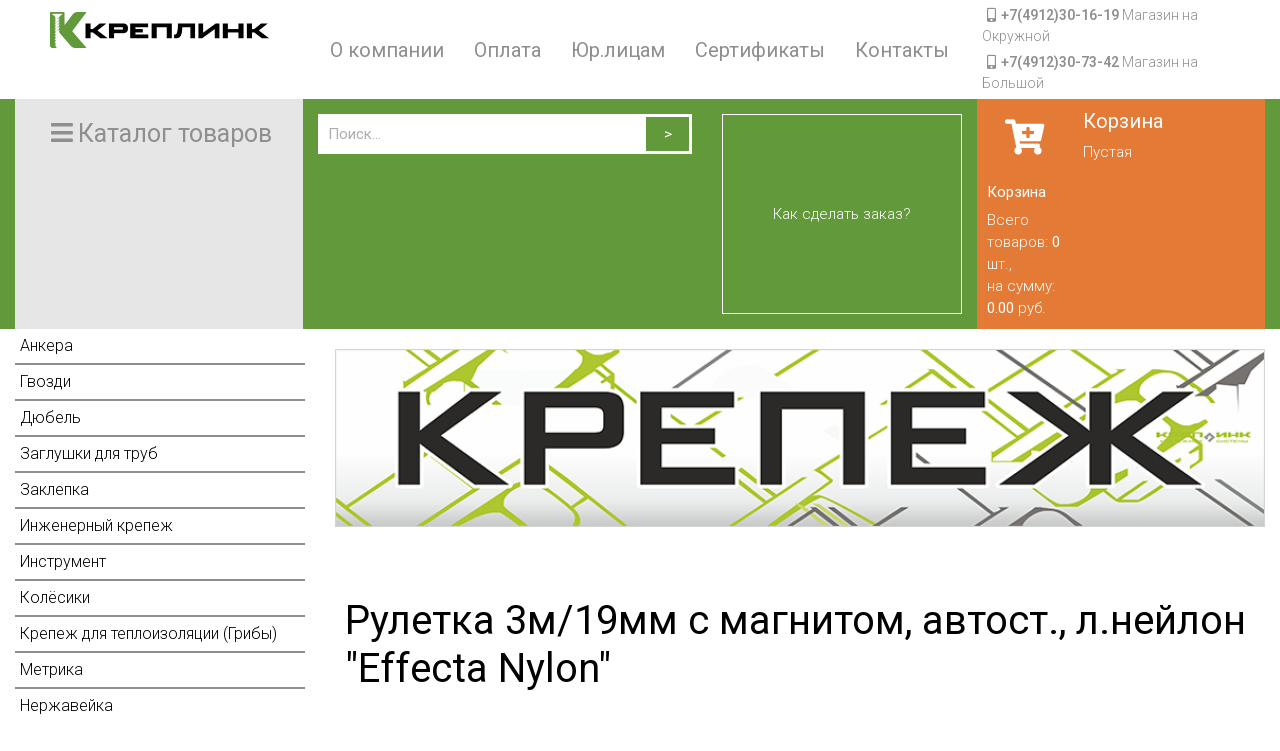

--- FILE ---
content_type: text/html; charset=UTF-8
request_url: https://kreplink.ru/%D0%BA%D0%B0%D1%82%D0%B0%D0%BB%D0%BE%D0%B3-%D1%82%D0%BE%D0%B2%D0%B0%D1%80%D0%BE%D0%B2/%D0%B8%D0%BD%D1%81%D1%82%D1%80%D1%83%D0%BC%D0%B5%D0%BD%D1%82/%D0%B8%D0%B7%D0%BC%D0%B5%D1%80%D0%B8%D1%82%D0%B5%D0%BB%D1%8C%D0%BD%D1%8B%D0%B9/%D1%80%D1%83%D0%BB%D0%B5%D1%82%D0%BA%D0%B8/%D1%80%D1%83%D0%BB%D0%B5%D1%82%D0%BA%D0%B0-3%D0%BC/19%D0%BC%D0%BC-%D1%81-%D0%BC%D0%B0%D0%B3%D0%BD%D0%B8%D1%82%D0%BE%D0%BC,-%D0%B0%D0%B2%D1%82%D0%BE%D1%81%D1%82.,-%D0%BB.%D0%BD%D0%B5%D0%B9%D0%BB%D0%BE%D0%BD-effecta-nylon.html
body_size: 4958
content:
<!doctype html>
<html lang="ru">
<head>
    <base href="https://kreplink.ru/" />
    <meta charset="UTF-8" />
    <meta http-equiv="X-UA-Compatible" content="IE=edge">
    <meta name="viewport" content="initial-scale=1.0, maximum-scale=1, user-scalable=0, width=device-width, height=device-height">
    
    <!--<meta name="canonical" content="https://kreplink.ru/каталог-товаров/инструмент/измерительный/рулетки/рулетка-3м/19мм-с-магнитом,-автост.,-л.нейлон-effecta-nylon.html" />
<meta name="keywords" content="" />
<meta name="description" content="" />
<title>Рулетка 3м/19мм с магнитом, автост., л.нейлон &quot;Effecta Nylon&quot; | Магазин - Крепёж</title>
<meta name="robots" content="index,follow" />
<meta property="og:type" content="website" />
<meta property="twitter:card" content="summary" />-->
    
    <title>Купить Рулетка 3м/19мм с магнитом, автост., л.нейлон "Effecta Nylon" в магазине Крепеж. Заказать Рулетка 3м/19мм с магнитом, автост., л.нейлон "Effecta Nylon" по низкой цене. | Магазин - Крепёж | Рязань</title>
    <meta name="description" content="Купить Рулетка 3м/19мм с магнитом, автост., л.нейлон "Effecta Nylon". Заказать Рулетка 3м/19мм с магнитом, автост., л.нейлон "Effecta Nylon" по низкой цене в Рязани. Самовывоз из любого магазина. Сертификаты на все весь Крепеж. Широкий ассортимент Рулетка 3м/19мм с магнитом, автост., л.нейлон "Effecta Nylon", всех размеров."/>

    <script src='https://ajax.googleapis.com/ajax/libs/jquery/3.2.1/jquery.min.js'></script>
    <link rel="stylesheet" type="text/css" href="//cdnjs.cloudflare.com/ajax/libs/font-awesome/5.12.1/css/all.min.css">

    <script src="//stackpath.bootstrapcdn.com/bootstrap/4.4.1/js/bootstrap.min.js"></script>
    <link rel="stylesheet" type="text/css" href="//stackpath.bootstrapcdn.com/bootstrap/4.4.1/css/bootstrap.min.css">
    
    <link rel="stylesheet" type="text/css" href="//cdnjs.cloudflare.com/ajax/libs/fancybox/3.5.7/jquery.fancybox.min.css">

    <link rel="stylesheet" type="text/css" href="/css/style.css">
    
    <meta name="yandex-verification" content="04568ec6cab5f913" />
    <meta name="yandex-verification" content="53db24c42bea5674" />

    
<link rel="stylesheet" href="/assets/components/minishop2/css/web/default.css?v=d62e73368c" type="text/css" />
<script type="text/javascript">miniShop2Config = {"cssUrl":"\/assets\/components\/minishop2\/css\/web\/","jsUrl":"\/assets\/components\/minishop2\/js\/web\/","actionUrl":"\/assets\/components\/minishop2\/action.php","ctx":"web","close_all_message":"\u0437\u0430\u043a\u0440\u044b\u0442\u044c \u0432\u0441\u0435","price_format":[2,"."," "],"price_format_no_zeros":false,"weight_format":[3,"."," "],"weight_format_no_zeros":true};</script>
<link rel="stylesheet" href="/assets/components/ajaxform/css/default.css" type="text/css" />
</head>
<body>
    <!--<header>-->
    <!--    <div class="container">-->
    <!--        <div class="headers">-->
    <!--            <p>г. Рязань, Окружная дорога 185 км стр.6а лит. Е</p>-->
    <!--            <p>пн.-сб. с 08:00 до 18:30, вс. – с 08:30 до 17:00</p>-->
    <!--            <p>+7(4912) 30-16-19</p>-->
    <!--        </div>-->
    <!--        <div class="headers">-->
    <!--            <p> г. Рязань, ул.Большая, д.100</p>-->
    <!--            <p>пн.-сб. с 08:00 до 20:00, вс. – с 08:30 до 19:00</p>-->
    <!--            <p>+7 (4912) 30-73-42</p>-->
    <!--        </div>-->
    <!--    </div>-->
    <!--</header>-->
    
    <div class="header-menu">
        <div class="container">
            <div class="header-menu_grid">
                <a href="https://kreplink.ru/">
                    <img src="images/logotype.png" alt="Магазин - Крепёж" title="Магазин - Крепёж">
                </a>
                <ul class=""><li class=""><a href="о-компании.html" >О компании</a></li><li class=""><a href="оплата.html" >Оплата</a></li><li class="none680"><a href="юр.лицам.html" >Юр.лицам</a></li><li class=""><a href="качество-продукции.html" >Сертификаты</a></li><li class=""><a href="контакты.html" >Контакты</a></li></ul>
                <div class="f-mobile">
                    <p><i class="fas fa-mobile-alt"></i><a href="tel:+74912301619" style="font-weight: 700;" onclick="ym(78591651,'reachGoal','301619'); return true;">+7(4912)30-16-19</a> Магазин на Окружной</p>
                    <p><i class="fas fa-mobile-alt"></i><a href="tel:+74912307342" style="font-weight: 700;" onclick="ym(78591651,'reachGoal','307342'); return true;">+7(4912)30-73-42</a> Магазин на Большой</p>
                </div>
            </div>
        </div>
    </div>
    
    <div class="header-menu_bottom">
        <div class="container full">
            <div class="header-menu_grid header-menu_mobile">
                <div class="header-menu_catalog" onclick="document.location.href = 'каталог-товаров/';">
                    <h2><i class="fas fa-bars"></i>Каталог товаров</h2>
                </div>
                <div class="header-menu_search">
                    <form class="simplesearch-search-form" action="результаты-поиска.html" method="get">
    <div style="display: flex;margin:15px;height:40px;background-color:#fff;">
        <!--<label for="search">Поиск</label>-->

        <input type="text" name="search" id="search" value="" placeholder="Поиск..." />
        <input type="hidden" name="id" value="58334" />

        <!-- <input type="submit" value="Поиск" /> -->
        <input type="submit" value=" > " style=";width:50px; color:white; margin:3px; background-color:#62993b;padding: 2px;"/>
    </div>
</form>
                    <!--<input type="text" placeholder="Поиск...">-->
                    <div class="header-menu_searchHelp">
                        <a href="как-сделать-заказ.html">Как сделать заказ?</a>
                    </div>
                </div>
                <a href="корзина.html" class="cart_a"><div id="msMiniCart" class=" header-menu_cart">
    <i class="fas fa-cart-plus"></i>
    <div class="empty">
        <h5>Корзина</h5>
       Пустая
    </div>
    <div class="not_empty">
        <h5>Корзина</h5>
        Всего товаров: <strong class="ms2_total_count">0</strong> шт.,<br>
        на сумму: <strong class="ms2_total_cost">0.00</strong> руб.    </div>
</div></a>
            </div>
        </div>
    </div>
    
    <div>
        <div class="container">
            <!--<div class="container-left">-->
            <div class="row">
                <div class="left-menu col col-3 d-none d-md-block">
                    <ul class=""><li class="first"><a href="каталог-товаров/анкера/" >Анкера</a></li><li><a href="каталог-товаров/гвозди/" >Гвозди</a></li><li><a href="каталог-товаров/дюбель/" >Дюбель</a></li><li><a href="каталог-товаров/заглушки-для-труб/" >Заглушки для труб</a></li><li><a href="каталог-товаров/заклепка/" >Заклепка</a></li><li><a href="каталог-товаров/инженерный-крепеж/" >Инженерный крепеж</a></li><li class="active"><a href="каталог-товаров/инструмент/" >Инструмент</a></li><li><a href="каталог-товаров/колёсики/" >Колёсики</a></li><li><a href="каталог-товаров/крепеж-для-теплоизоляции-(грибы)/" >Крепеж для теплоизоляции (Грибы)</a></li><li><a href="каталог-товаров/метрика/" >Метрика</a></li><li><a href="каталог-товаров/нержавейка/" >Нержавейка</a></li><li><a href="каталог-товаров/пароизоляция/" >Пароизоляция</a></li><li><a href="каталог-товаров/перчатки/" >Перчатки</a></li><li><a href="каталог-товаров/петли-и-задвижки/" >Петли и задвижки</a></li><li><a href="каталог-товаров/подшипники/" >Подшипники</a></li><li><a href="каталог-товаров/проволока-вязальная/" >Проволока вязальная</a></li><li><a href="каталог-товаров/саморезы/" >Саморезы</a></li><li><a href="каталог-товаров/сверла,-буры,-биты/" >Сверла, буры, биты</a></li><li><a href="каталог-товаров/строительная-химия/" >Строительная химия</a></li><li><a href="каталог-товаров/стропы-и-ремни/" >Стропы и ремни</a></li><li><a href="каталог-товаров/такелаж/" >Такелаж</a></li><li><a href="каталог-товаров/уголки-и-пластины/" >Уголки и пластины</a></li><li><a href="каталог-товаров/фиксатор-арматуры/" >Фиксатор арматуры</a></li><li><a href="каталог-товаров/хомуты-и-скобы/" >Хомуты и скобы</a></li><li class="last"><a href="каталог-товаров/электрокрепеж/" >Электрокрепеж</a></li></ul>
                    <a href="как-сделать-заказ.html"><button>Как сделать заказ?</button></a>
                </div>

                <!--<div class="content col col-md-8">-->
                <div class="content col" style="margin:0">
                    <img src="/images/banner.png" style="max-width:100%;width:100%;" alt="Магазин - Крепёж" title="Магазин - Крепёж">
                    
                    
                    
                    <!--<div class="content-button">-->
                    <!--    <a href="юр.лицам.html"><button>Юридическим лицам</button></a>-->
                    <!--    <a href="физическим-лицам.html"><button>Физическим лицам</button></a>-->
                    <!--</div>-->

<div class="content_info">
    <h1 class="text-center text-md-left">Рулетка 3м/19мм с магнитом, автост., л.нейлон "Effecta Nylon"</h1>
<div class="text-center text-md-left mb-2 mb-md-0 col-12">
    
    
    
</div>
<div id="msProduct" class="row align-items-center">
    <div class="col-12 col-md-6">
        <div id="msGallery">
            <img src="/assets/components/minishop2/img/web/ms2_medium.png"
             srcset="/assets/components/minishop2/img/web/ms2_medium@2x.png 2x"
             alt="Рулетка 3м/19мм с магнитом, автост., л.нейлон "Effecta Nylon"" title="Рулетка 3м/19мм с магнитом, автост., л.нейлон "Effecta Nylon""/>
    </div>
    </div>
    <div class="col-12 col-md-6">
        <form class="form-horizontal ms2_form" method="post">
            <input type="hidden" name="id" value="59544"/>

           <!--  <div class="form-group row align-items-center">
               <label class="col-6 col-md-3 text-right text-md-left col-form-label">Артикул:</label>
               <div class="col-6 col-md-9">
                   580319
               </div>
           </div> -->
           
            <div class="form-group row align-items-center">
                <label class="col-6 col-md-3 text-right text-md-left col-form-label">Цена:</label>
                <div class="col-6 col-md-9">
                    327.00  руб.
                    
                </div>
            </div>
            <div class="form-group row align-items-center">
                <label class="col-6 col-md-6 text-right text-md-left col-form-label" for="product_price">Количество:</label>
                <div class="col-6 col-md-6">
                    <div class="input-group">
                        <input type="number" name="count" id="product_price" class="form-control col-md-6" value="1"/>
                        <div class="input-group-append">
                            <span class="input-group-text">шт.</span>
                        </div>
                    </div>
                </div>
            </div>
            <!--<div class="form-group row align-items-center">-->
            <!--    <label class="col-6 col-md-3 text-right text-md-left col-form-label">Вес:</label>-->
            <!--    <div class="col-6 col-md-9">-->
            <!--        0 кг.-->
            <!--    </div>-->
            <!--</div>-->

            <!--<div class="form-group row align-items-center">-->
            <!--    <label class="col-6 col-md-3 text-right text-md-left col-form-label">Страна:</label>-->
            <!--    <div class="col-6 col-md-9">-->
            <!--        --->
            <!--    </div>-->
            <!--</div>-->

            

                <div class="form-group row align-items-center">
        <label class="col-6 col-md-6 text-right text-md-left col-form-label">Единица измерения:</label>
        <div class="col-6 col-md-6 text-left">
                                                                                                                                                                 шт.                                                                            </div>
    </div>


            <div class="form-group row align-items-center">
                <div class="col-12 col-md-9 text-center text-md-left">
                    <button type="submit" class="btn btn-primary btn_green" name="ms2_action" value="cart/add">
                        Добавить в корзину
                    </button>
                </div>
            </div>
        </form>

    </div>
</div>
<div class="mt-3">
    Купить Рулетка 3м/19мм с магнитом, автост., л.нейлон «Effecta Nylon» в нашем магазине - это правильный выбор. Вся наша продукция имеет сертификаты качества. Забрать заказ можно в любом из наших магазинов.
</div>
</div>


            </div>
        </div>
    </div>

    <div class="footer">
        <div class="container">
            <div class="footer-container">
                <div class="footer-container_left">
                    <img src="images/logotypeWhite.png" style="margin-bottom: 15px;" alt="Магазин - Крепёж" title="Магазин - Крепёж">
                    <p>ИП Новиков Андрей Александрович</p>
                    <p>Креплинк - сеть магазинов крепежных изделий, инструментов и сопутствующих товаров | Рязань</p>
                    <p>ИНН 773365029015</p>
                    <p>ОГРН 305770000048923</p>
                </div>
                <div class="footer-container_right">
                    <ul class=""><li class="first"><a href="о-компании.html" >О компании</a></li><li><a href="оплата.html" >Оплата</a></li><li><a href="юр.лицам.html" none680>Юр.лицам</a></li><li><a href="качество-продукции.html" >Сертификаты</a></li><li class="last"><a href="контакты.html" >Контакты</a></li></ul>
                </div>
            </div>
            <div class="foot_text">
                <p>Обращаем ваше внимание на то, что данный интернет-сайт, а также вся информация о товарах и ценах, предоставленная на нём, носит исключительно информационный характер и ни при каких условиях не является публичной офертой.</p>
                <div class="Policy"><a href="политика-конфиденциальности.html">Политика конфиденциальности</a></div>
                <div class="Policy"><a href="авторизация.html">Авторизация</a></div>
                <div>
                    <iframe src="https://yandex.ru/sprav/widget/rating-badge/220784379878?type=rating" width="150" height="50" frameborder="0"></iframe>
                </div>
            </div>
            <div class="CopyRight"><a href="https://www.pro-rzn.ru"><img src="https://www.pro-rzn.ru/assets/images/logotype-2.svg" alt="Разработка, SEO продвижение сайтов" title="Разработка, SEO продвижение сайтов"></a></div>
        </div>    
    </div>
    
    <div class="upper" id="toTop">
        <i class="fas fa-arrow-up"></i>
    </div>
    
    
    <div class="form" style="display:none;">
        <div class="content-feedback">
    <div class="content-feedback_block">
        <h2>Обратный звонок</h2>
        <p>Если у Вас есть вопросы, или Вы решили сделать заказ по телефону, заполните форму и наши специалисты свяжутся с Вами в ближайшее время</p>
        <form action="" method="post" class="ajax_form af_example form-horizontal ">
            <input name="name" type="name" id="af_name" placeholder="Имя" style="width:48%">
            <input name="phone" type="tel" id="af_phone" placeholder="Телефон" style="width:49%">
            <input name="message" type="text" id="af_message" placeholder="Сообщение" style="width:100%">
            <p>Нажимая на кнопку «Оставить заявку», я даю согласие на обработку своих персональных данных.</p>
            <input type="submit" value="Оставить заявку">
            
    
        
	<input type="hidden" name="af_action" value="0c4aa8825b52ad154fbbfa15c2a2d9f5" />
</form>
    </div>
</div>
    </div>
    
    
    <!-- Yandex.Metrika counter -->
<script type="text/javascript" >
   (function(m,e,t,r,i,k,a){m[i]=m[i]||function(){(m[i].a=m[i].a||[]).push(arguments)};
   m[i].l=1*new Date();k=e.createElement(t),a=e.getElementsByTagName(t)[0],k.async=1,k.src=r,a.parentNode.insertBefore(k,a)})
   (window, document, "script", "https://mc.yandex.ru/metrika/tag.js", "ym");

   ym(78591651, "init", {
        clickmap:true,
        trackLinks:true,
        accurateTrackBounce:true,
        webvisor:true
   });
</script>
<noscript><div><img src="https://mc.yandex.ru/watch/78591651" style="position:absolute; left:-9999px;" alt="" /></div></noscript>
<!-- /Yandex.Metrika counter -->
    
    <script src="https://cdnjs.cloudflare.com/ajax/libs/fancybox/3.5.7/jquery.fancybox.min.js"></script>
    
    <script type="text/javascript">
        $(function() {
        $(window).scroll(function() {
            if($(this).scrollTop() != 0) {
                $('#toTop').fadeIn();
            } else {
                $('#toTop').fadeOut();
                }
        });
        $('#toTop').click(function() {
            $('body,html').animate({scrollTop:0},800);
            });
        });
    </script>
    
    <script>
        $(function(){
                $("a[href^='#']").click(function(){
                        var _href = $(this).attr("href");
                        $("html, body").animate({scrollTop: $(_href).offset().top+"px"});
                        return false;
                });
        });
    </script>
    
    
<!-- Google Tag Manager (noscript) -->
<noscript><iframe src="https://www.googletagmanager.com/ns.html?id=GTM-WMQG7LD"
height="0" width="0" style="display:none;visibility:hidden"></iframe></noscript>
<!-- End Google Tag Manager (noscript) -->
<script src="/assets/components/minishop2/js/web/default.js?v=d62e73368c"></script>
<script src="/assets/components/ajaxform/js/default.js"></script>
<script type="text/javascript">AjaxForm.initialize({"assetsUrl":"\/assets\/components\/ajaxform\/","actionUrl":"\/assets\/components\/ajaxform\/action.php","closeMessage":"\u0437\u0430\u043a\u0440\u044b\u0442\u044c \u0432\u0441\u0435","formSelector":"form.ajax_form","pageId":59544});</script>
</body>

--- FILE ---
content_type: text/css
request_url: https://kreplink.ru/css/style.css
body_size: 2541
content:
@import url('https://fonts.googleapis.com/css?family=Roboto:100,200,300,400,500,600&display=swap');
.jGrowl.top-right {
    right:0 !important; 
    bottom:0 !important;
    top:none !important;
}
body {
    /* zoom: 80%; */
    font-family: 'Roboto', sans-serif;
    font-weight: 300;
    width: 100%;
    margin: 0;
}
h1, h2, h3, h4, h5, h6 {
    font-family: 'Roboto', sans-serif;
    font-weight: 400;
    color: black;
    text-align: center;
}
button {
    cursor: pointer;
}
button:hover {
    background-color: #e37a36;
}
.content p {
    font-size: 1rem;
}
.content .forming {
    display: grid;
    grid-template-columns: 1fr 1fr;
}
.align-items-center {
    text-align: center;
    font-size: 20px;
}
.align-items-center a {
    text-decoration: none;
    color: #8f8f8f;
}
.align-items-center a:hover {
    text-decoration: underline;
    color: black;
}
.empty {
    padding: 10px;
    color: white;
    text-align: left;
}
.empty h5 {
    font-size: 20px;
    color: white;
    text-align: left;
}
.not_empty {
    padding: 10px;
    color: white;
    text-align: left;
}
.not_empty h5 {
    font-size: 15px;
    color: white;
    text-align: left;
}
input::-webkit-input-placeholder{color:#adadad;}
input:-ms-input-placeholder{color:#adadad;}
input::-ms-input-placeholder{color:#adadad;}
input::placeholder{color:#adadad;} 
header {
    background-color: #e6e6e6;
}
.container {
    max-width: 1300px;
    margin: 0 auto;
}
.container1 {
    width: 100%;
    padding-right: 15px;
    padding-left: 15px;
    margin-right: auto;
    margin-left: auto;
    display: flex;
    flex-wrap: wrap;
}
.headers {
    display: grid;
    /*grid-template-columns: 3fr 6fr 3fr 3fr;*/
    grid-template-columns: 4fr 4fr 4fr;
    color: #555555;
    font-size: 15px;
}
.headers p {
    margin: 5px;
}
.header-menu_grid {
    display: grid;
    grid-template-columns: 3fr 7fr 3fr;
    color: #8f8f8f;
    font-size: 15px;
}
.header-menu img {
    margin: 12px auto;
    max-width: 100%;
}
.header-menu_grid ul {
    display: flex;
    margin: auto;
    padding: 0;
}
.header-menu_grid ul li {
    margin: auto 15px;
    list-style-type: none;
    font-size: 20px;
    font-weight: 400;
}
.header-menu_grid p {
    margin: 5px;
    color: #8f8f8f;
    font-size: 14px;
}
.header-menu_grid a {
    text-align: center;
    text-decoration: none;
    color: #8f8f8f;
    -webkit-transition: 500ms;
    transition: 500ms;
}
.header-menu_grid a:hover {
    color: black;
    -webkit-transition: 500ms;
    transition: 500ms;
}
.header-menu_grid i {
    margin: 0 5px;
    color: #8f8f8f;
}
.header-menu_bottom {
    background-color: #62993b;
    z-index: 999;
    position: sticky;
    top: 0;
}
.header-menu_catalog {
    cursor: pointer;
    text-align: center;
    background-color: #e6e6e6;
}
.header-menu_catalog h2 {
    margin: 20px;
    color: #8f8f8f;
    font-size: 25px;
    white-space: nowrap;
    -webkit-transition: 500ms;
    transition: 500ms;
}
.header-menu_catalog i {
    margin: 0 5px;
    -webkit-transition: 500ms;
    transition: 500ms;
}
.header-menu_catalog:hover h2 {
    color: #e37a36;
    -webkit-transition: 500ms;
    transition: 500ms;
}
.header-menu_catalog:hover i {
    color: #e37a36;
    -webkit-transition: 500ms;
    transition: 500ms;
}
.header-menu_search {
    width: 100%;
    height: 100%;
    display: grid;
    grid-template-columns: 3fr 2fr;
}
.header-menu_search input {
    padding: 10px;
    border: none;
    width: 100%;
    background-color: white;
}
.header-menu_searchHelp {
    height: calc(100% - 30px);
    display: table;
    margin: 15px;
    border: 1px solid white;
    text-align: center;
    -webkit-transition: 500ms;
    transition: 500ms;
}
.header-menu_searchHelp:hover {
    background-color: #e37a36;
    -webkit-transition: 500ms;
    transition: 500ms;
}
.header-menu_searchHelp:hover a {
    color: white;
    -webkit-transition: 500ms;
    transition: 500ms;
}
.header-menu_searchHelp a {
    color: white;
    margin: auto;
    display: table-cell;
    vertical-align: middle;
}
.header-menu_cart {
    background-color: #e37a36;
    width: 100%;
    height: 100%;
    display: grid;
    grid-template-columns: 2fr 4fr;
}
.header-menu_cart i {
    color: white;
    margin: auto;
    font-size: 35px;
}
.header-menu_cart p {
    color: white;
    margin: auto 0;
    font-size: 20px;
}
.container-left {
    display: grid;
    grid-template-columns: 3fr 11fr;
}
.left-menu {
    margin: 0 0 20px 0;
}
.left-menu ul {
    display: grid;
    grid-template-columns: 1fr;
    padding: 0;
}
.left-menu ul li {
    font-size: 16px;
    list-style-type: none;
    margin: 0;
    padding: 0;
    border-bottom: 2px solid #8f8f8f;
    -webkit-transition: 500ms;
    transition: 500ms;
}
.left-menu ul li:hover {
    background-color: #e6e6e6;
    -webkit-transition: 500ms;
    transition: 500ms;
}
.left-menu ul li a {
    display: block;
    margin: 5px;
    text-decoration: none;
    color: black;
}
.left-menu button {
    background-color: #62993b;
    border: none;
    width: 100%;
    height: 40px;
    color: white;
    font-size: 20px;
}
.content {
    margin: 20px;
}
.content img {
    margin: 20px 0;
}
.content-button {
    margin: 0 20px;
    display: grid;
    grid-template-columns: 1fr 1fr;
    grid-gap: 0.5em;
}
.content-button button {
    background-color: #62993b;
    width: 100%;
    height: 50px;
    color: white;
    font-size: 20px;
    -webkit-transition: 500ms;
    transition: 500ms;
}
.content-button button:hover {
    background-color: #e37a36;
    -webkit-transition: 500ms;
    transition: 500ms;
}
.content-advantage {
    display: grid;
    grid-template-columns: 1fr 1fr 1fr 1fr;
    margin: 25px 0;
    grid-gap: 1em;
}
.content-advantage_item {
    text-align: center;
    width: 100%;
    border: 1px solid #e6e6e6;
    min-height: 240px;
    -webkit-transition: 500ms;
    transition: 500ms;
    margin: 15px 0;
}
.content-advantage_item:hover {
    box-shadow: 0 0 5px rgba(0,0,0,0.5);
    transform: scale(1.03);
    -webkit-transition: 500ms;
    transition: 500ms;
}
.content-advantage_img {
    margin: 20px auto;
    height: 110px;
    width: 100%;
    background-position: center;
    background-repeat: no-repeat;
    background-size: contain;
}
.img1 {
    background-image: url(../images/range.png);
}
.img2 {
    background-image: url(../images/quality.png);
}
.img3 {
    background-image: url(../images/manager.png);
}
.img4 {
    background-image: url(../images/order.png);
}
.content-advantage div h3 {
    font-size: 30px;
    margin: 20px 0;
}
.content-products {
    display: grid;
    grid-template-columns: 1fr 1fr 1fr;
    grid-gap: 1em 2em;
    padding: 30px 0;
    border-bottom: 1px solid #e6e6e6;
}
.content-products_item {
    width: 100%;
}
.content-products_item h4 {
    margin: 10px 0;
}
.content-products_img {
    width: 100%;
    height: 250px;
    border: 1px solid #e6e6e6;
    background-position: center;
    background-repeat: no-repeat;
    background-size: contain;
    -webkit-transition: 500ms;
    transition: 500ms;
}
.content-products_img:hover {
    box-shadow: 0 0 5px rgba(0,0,0,0.5);
    transform: scale(1.03);
    -webkit-transition: 500ms;
    transition: 500ms;
}
.content-products_all {
    margin: 30px auto;
    text-align: center
}
.content-products_all button {
    background-color: #62993b;
    height: 50px;
    width: 300px;
    color: white;
    font-size: 20px;
    -webkit-transition: 500ms;
    transition: 500ms;
}
.content-products_all button:hover {
    background-color: #e37a36;
    -webkit-transition: 500ms;
    transition: 500ms;
}
.content-feedback {
    margin: 50px 0;
    padding: 40px;
    text-align: center;
    background-image: url(../images/BackgroundFeedback.png)
}
.content-feedback_block {
    width: 80%;
    margin: 0 auto;
}
.content-feedback h2 {
    margin: 0;
    padding: 0;
    font-size: 40px;
    color: black;
}
.content-feedback_block form {
    display: grid;
    grid-template-columns: 1fr 1fr;
    grid-gap: 1em;
}
.content-feedback_block input {
    height: 40px;
    border: none;
    padding: 0 20px;
}
.content-feedback_block input[name=message] {
    grid-column-start: 1;
    grid-column-end: 3;
    height: 50px;
    padding: 0 20px;
}
.content-feedback_block form p {
    grid-column-start: 1;
    grid-column-end: 3;
    margin: 0;
}
.content-feedback_block input[type=submit] {
    grid-column-start: 1;
    grid-column-end: 3;
    width: 300px;
    height: 50px;
    margin: auto;
    padding: 0 20px;
    color: white;
    background-color: #ff8b00;
    font-size: 20px;
    -webkit-transition: 500ms;
    transition: 500ms;
}
.content-feedback_block input[type=submit]:hover {
    background-color: #62993b;
    -webkit-transition: 500ms;
    transition: 500ms;
}
.content-map {
    margin: 30px auto;
    text-align: center;
}
.content-contacts {
    margin: 30px auto;
    text-align: center;
    display: grid;
    grid-template-columns: 2fr 1fr;
}
.content-contacts div {
    text-align: left;
}
.content-contacts div h6 {
    text-align: left;
    font-size: 25px;
    margin: 5px 0;
}
.content-contacts_address div p {
    font-size: 20px;
    margin: 5px 0;
}
.content-contacts_address div a {
    font-size: 20px;
    margin: 5px 0;
    text-decoration: none;
    color: #8f8f8f;
}
.content-contacts_phone i {
    margin: 0 5px;
    color: #8f8f8f;
}
.content-contacts_phone a {
    font-size: 18px;
    margin: 5px 0;
    text-decoration: none;
    color: #8f8f8f;
}
.content-contacts_phone p {
    font-size: 15px;
    margin: 5px 0;
    color: #8f8f8f;
}
.content-contacts_phone div {
    width: 100%;
    text-align: left;
    margin: 10px 0;
}
.content-contacts_phone button {
    background-color: #62993b;
    height: 50px;
    width: 300px;
    color: white;
    font-size: 20px;
    -webkit-transition: 500ms;
    transition: 500ms;
}
.content-contacts_phone button:hover {
    background-color: #e37a36;
    -webkit-transition: 500ms;
    transition: 500ms;
}
.footer {
    background-color: #9b9b9b;
    width: 100%;
}
.footer-container{
    display: grid;
    grid-template-columns: 3fr 11fr;
}
.footer-container_left {
    margin: 50px 0 10px;
}
.footer-container_left p {
    color: white;
    margin: 5px 0;
}
.footer-container_right {
    margin: 50px 0;
}
.footer-container_right ul {
    display: flex;
    justify-content: flex-end;
    margin: auto;
    padding: 0;
    grid-column: auto;
}
.footer-container_right ul li {
    margin: auto 22px;
    list-style-type: none;
    font-size: 22px;
    font-weight: 400;
}
.footer-container_right ul li a {
    color: white;
}
.Policy {
    text-align: left;
    width: 100%;
    margin: 10px 0;
}
.Policy a {
    color: white;
    text-decoration: none;
    -webkit-transition: 500ms;
    transition: 500ms;
}
.Policy a:hover {
    text-decoration: underline;
    -webkit-transition: 500ms;
    transition: 500ms;
}
.foot_text {
    text-align: left;
    color: white;
}
.foot_text p {
    margin: 0;
}
.CopyRight {
    padding: 0 0 50px;
    display: flex;
    justify-content: flex-end;
}
.CopyRight img {
    max-width: 150px;
}
.catalog_ul {
    font-size: 20px;
    display: grid;
    grid-template-columns: 1fr 1fr 1fr;
  /*  grid-gap: 1em;*/
    margin: 0;
    padding: 0;
}
.catalog_ul li {
    list-style-type: none;
}
.catalog_ul a {
    text-decoration: none;
    color: #8f8f8f;
}
.catalog_ul a:hover {
    text-decoration: underline;
    color: black;
}
.content_info {
    margin: 50px 10px;
}
.content_info p {
    font-size: 1.1rem;
}
.content_info h1 {
    margin: 50px 0;
}
.btn_green {
    background-color: #62993b;
    border: none;
}
.form-group {
    margin-bottom: 0;
}
.msOrder {
    display: grid;
    grid-template-columns: 1fr 1fr;
    grid-gap: 0 1rem;
}
.msOrder1-3 {
    grid-column-end: 3;
    grid-column-start: 1;
}
.upper {
    position: fixed;
    width: 40px;
    height: 40px;
    bottom: 20px;
    right: 20px;
    display:none;
    padding: 10px;
    background-color: #62993b;
    color: white;
    border-radius: .25rem;
}
.upper i {
    font-size: 20px;
}
.content-products_img{
        background-size: 250px;
    }
@media (max-width: 1080px) {
    .header-menu_grid {
        grid-template-columns: 3fr 3fr;
    }
    .header-menu_grid ul {
        grid-row-start: 3;
        grid-column-start: 1;
        grid-column-end: 3;
    }
    .header-menu_search {
        display: none;
    }
}
@media (max-width: 880px) {
    .headers {
        grid-template-columns: 6fr 3fr 3fr;
    }
    .headers div {
        display: none;
    }
    .footer-container_right {
        display: none;
    }
    .content-contacts {
        grid-template-columns: 1fr;
    }
    .CopyRight {
        justify-content: center;
    }
    .full {
        padding: 0;
    }
}
@media (max-width: 680px) {
    .none680 {
        display: none;
    }
    .content {
        margin: 0px 0px 30px;
    }
    header {
        display: none;
    }
    .left-menu {
        display: none;
    }
    .container-left {
        grid-template-columns: 1fr;
    }
    .content-advantage {
        grid-template-columns: 1fr 1fr;
    }
    .content-products {
        grid-template-columns: 1fr 1fr;
    }
    .footer-container {
        grid-template-columns: 1fr;
    }
    .header-menu_grid ul {
        display: grid;
        grid-gap: 10px;
        grid-template-columns: 1fr 1fr;
        min-height: 100px;
        margin: 20px 0;
    }
    .headers {
        grid-template-columns: 1fr;
        text-align: center;
    }
    .catalog_ul {
        grid-template-columns: 1fr 1fr;
    }
    .content .forming {
        grid-template-columns: 1fr;
    }
    .content-feedback_block input[name=message] {
        grid-column-end: 2;
    }
    .content-feedback_block form p {
        grid-column-end: 2;
    }
    .content-feedback_block input[type=submit] {
        grid-column-end: 2;
    }
    .msOrder {
        grid-template-columns: 1fr;
    }
    .msOrder1-3 {
        grid-column-end: 2;
        grid-column-start: 1;
    }
    .Dnone {
        display: none;
    }
    .content p {
        font-size: 1rem;
    }
    .header-menu_grid ul li {
        text-align: center;
        padding: 5px;
        background-color: #62993b;
    }
    .header-menu_grid ul li a {
        color: white;
    }
    .content-feedback {
        padding: 20px;
    }
    .content-feedback_block {
        width: 98%;
    }
    .header-menu_grid ul li {
        margin: 0;
    }
    .header-menu_grid a {
        font-size: 16px;
        -webkit-transition: 500ms;
        transition: 500ms;
    }
    .content-advantage div h3 {
        font-size: 22px;
        margin: 20px 0;
    }
    .content-contacts_phone button {
        width: auto;
        padding: 0 20px;
    }
    .content-feedback h2 {
        font-size: 30px;
    }
    .content_info {
        margin: 0;
    }
    .header-menu_mobile {
        grid-template-columns: 2fr 3fr;
    }
    .header-menu_catalog {
        display: flex;
        justify-content: center;
        align-items: center;
    }
    .header-menu_catalog h2 {
        font-size: 20px;
        margin: 10px;
    }
    .content-products_img{
        background-size: 150px;
    }
}
@media (max-width: 460px) {
    .content-button {
        grid-template-columns: 1fr;
    }
    .header-menu_grid {
        grid-template-columns: 1fr;
    }
    .header-menu_grid ul {
        grid-row-start: 3;
        grid-column-start: 1;
        grid-column-end: 2;
    }
    .f-mobile {
        text-align: center;
    }
    .footer-container_left {
        text-align: center;
    }
    .Policy {
        text-align: center;
    }
    .header-menu_grid p {
        font-size: 20px;
    }
    .header-menu_mobile {
        grid-template-columns: 2fr 3fr;
    }
}
.ajax_form.af_example.form-horizontal{
    display:flex;
    flex-flow:row wrap;
    align-items:center;
}

/* 
jGrowl-modx 
*/

/* #jGrowl {
    font-size: 18px;
    margin: 0px 12px 0;
    z-index: 10008;
}

.jGrowl.top-right {
    top: 40% !important;
    width: 30% !important;
    left: 35% !important;
}

#jGrowl .jGrowl-notification {
    position: relative;
    width: 320px;
    padding: 15px;
    text-align: center;
    background: none repeat 0 0 #fff !important;
    box-shadow: 0 0 0 7px #e37a36 !important;
    border: 0px solid rgba(255, 255, 255, 0.49) !important;
}

#jGrowl .jGrowl-notification .jGrowl-close {
    position: absolute;
    right: 4px;
    top: 4px;
    color: #e37a36 !important;
}

#jGrowl .jGrowl-notification .jGrowl-message {
    color: #e37a36 !important;
}
 */

--- FILE ---
content_type: image/svg+xml
request_url: https://www.pro-rzn.ru/assets/images/logotype-2.svg
body_size: 30786
content:
<?xml version="1.0" encoding="UTF-8" standalone="no"?>
<!DOCTYPE svg PUBLIC "-//W3C//DTD SVG 1.1//EN" "http://www.w3.org/Graphics/SVG/1.1/DTD/svg11.dtd">
<svg version="1.1" xmlns="http://www.w3.org/2000/svg" xmlns:xlink="http://www.w3.org/1999/xlink" preserveAspectRatio="xMidYMid meet" viewBox="0 0 488 129" width="488" height="129"><defs><path d="M127.81 121.36C127.81 125.58 124.39 129 120.17 129C96.14 129 31.67 129 7.64 129C3.42 129 0 125.58 0 121.36C0 97.09 0 31.91 0 7.64C0 3.42 3.42 0 7.64 0C31.67 0 96.14 0 120.17 0C124.39 0 127.81 3.42 127.81 7.64C127.81 31.91 127.81 97.09 127.81 121.36Z" id="alfEBQsHI"></path><path d="M80.38 13.76C80.38 9.76 83.55 6.51 87.45 6.51C91.35 6.51 94.52 9.76 94.52 13.76C94.52 17.77 91.35 21.02 87.45 21.02C83.55 21.02 80.38 17.77 80.38 13.76Z" id="a1NDwsLiJc"></path><path d="M67.76 29.13C67.76 25.12 70.92 21.87 74.82 21.87C78.72 21.87 81.89 25.12 81.89 29.13C81.89 33.13 78.72 36.38 74.82 36.38C70.92 36.38 67.76 33.13 67.76 29.13Z" id="gUDyMZeNr"></path><path d="M92.87 52.95C92.87 48.95 96.03 45.69 99.94 45.69C103.84 45.69 107 48.95 107 52.95C107 56.96 103.84 60.21 99.94 60.21C96.03 60.21 92.87 56.96 92.87 52.95Z" id="l6yKlCpG"></path><path d="M108.99 41.39C108.99 37.39 112.16 34.14 116.06 34.14C119.96 34.14 123.12 37.39 123.12 41.39C123.12 45.4 119.96 48.65 116.06 48.65C112.16 48.65 108.99 45.4 108.99 41.39Z" id="dGSpRc1S1"></path><path d="M108.99 41.39C108.99 37.39 112.16 34.14 116.06 34.14C119.96 34.14 123.12 37.39 123.12 41.39C123.12 45.4 119.96 48.65 116.06 48.65C112.16 48.65 108.99 45.4 108.99 41.39Z" id="b30sSmRA4c"></path><path d="M92.87 52.95C92.87 48.95 96.03 45.69 99.94 45.69C103.84 45.69 107 48.95 107 52.95C107 56.96 103.84 60.21 99.94 60.21C96.03 60.21 92.87 56.96 92.87 52.95Z" id="a36vcEiWfF"></path><path d="M48.79 100.15C48.79 96.14 51.96 92.89 55.86 92.89C59.76 92.89 62.93 96.14 62.93 100.15C62.93 104.16 59.76 107.41 55.86 107.41C51.96 107.41 48.79 104.16 48.79 100.15Z" id="a2rI0vp2W"></path><path d="M36.86 114.67C36.86 110.66 40.03 107.41 43.93 107.41C47.83 107.41 51 110.66 51 114.67C51 118.67 47.83 121.92 43.93 121.92C40.03 121.92 36.86 118.67 36.86 114.67Z" id="eAmFpgirn"></path><path d="M22.73 104.53C22.73 100.53 25.9 97.28 29.8 97.28C33.7 97.28 36.86 100.53 36.86 104.53C36.86 108.54 33.7 111.79 29.8 111.79C25.9 111.79 22.73 108.54 22.73 104.53Z" id="aHepNjuM9"></path><path d="M6.5 87.92C6.5 83.92 9.66 80.67 13.56 80.67C17.46 80.67 20.63 83.92 20.63 87.92C20.63 91.93 17.46 95.18 13.56 95.18C9.66 95.18 6.5 91.93 6.5 87.92Z" id="ajIHTXYUF"></path><path d="M67.76 29.13C67.76 25.12 70.92 21.87 74.82 21.87C78.72 21.87 81.89 25.12 81.89 29.13C81.89 33.13 78.72 36.38 74.82 36.38C70.92 36.38 67.76 33.13 67.76 29.13Z" id="a7Luhx9YJ"></path><path d="M71.2 29.13C71.2 30.78 69.86 32.13 68.2 32.13C60.14 32.13 38.94 32.13 30.87 32.13C29.22 32.13 27.87 30.78 27.87 29.13C27.87 28.53 27.87 29.73 27.87 29.13C27.87 27.47 29.22 26.13 30.87 26.13C38.94 26.13 60.14 26.13 68.2 26.13C69.86 26.13 71.2 27.47 71.2 29.13C71.2 29.73 71.2 28.53 71.2 29.13Z" id="ep2loiR84"></path><path d="M29.33 104.53C27.67 104.53 26.33 103.19 26.33 101.53C26.33 86.45 26.33 44.21 26.33 29.13C26.33 27.47 27.67 26.13 29.33 26.13C29.93 26.13 28.73 26.13 29.33 26.13C30.99 26.13 32.33 27.47 32.33 29.13C32.33 44.21 32.33 86.45 32.33 101.53C32.33 103.19 30.99 104.53 29.33 104.53C28.73 104.53 29.93 104.53 29.33 104.53Z" id="a1ENA9nedo"></path><path d="M111.82 41.25C111.82 42.91 110.47 44.25 108.82 44.25C95.33 44.25 57.88 44.25 44.4 44.25C42.74 44.25 41.4 42.91 41.4 41.25C41.4 40.65 41.4 41.85 41.4 41.25C41.4 39.59 42.74 38.25 44.4 38.25C57.88 38.25 95.33 38.25 108.82 38.25C110.47 38.25 111.82 39.59 111.82 41.25C111.82 41.85 111.82 40.65 111.82 41.25Z" id="a1hFFKBmGE"></path><path d="M87.45 87.78C87.45 89.43 86.11 90.78 84.45 90.78C70.27 90.78 30.74 90.78 16.56 90.78C14.91 90.78 13.56 89.43 13.56 87.78C13.56 87.18 13.56 88.38 13.56 87.78C13.56 86.12 14.91 84.78 16.56 84.78C30.74 84.78 70.27 84.78 84.45 84.78C86.11 84.78 87.45 86.12 87.45 87.78C87.45 88.38 87.45 87.18 87.45 87.78Z" id="aFKpXUw9o"></path><path d="M100.56 100.01C100.56 101.66 99.21 103.01 97.56 103.01C89.49 103.01 68.29 103.01 60.23 103.01C58.57 103.01 57.23 101.66 57.23 100.01C57.23 99.41 57.23 100.61 57.23 100.01C57.23 98.35 58.57 97.01 60.23 97.01C68.29 97.01 89.49 97.01 97.56 97.01C99.21 97.01 100.56 98.35 100.56 100.01C100.56 100.61 100.56 99.41 100.56 100.01Z" id="anBVcGaFA"></path><path d="M43.47 110.42C41.81 110.42 40.47 109.08 40.47 107.42C40.47 93.62 40.47 55.23 40.47 41.44C40.47 39.78 41.81 38.44 43.47 38.44C44.07 38.44 42.87 38.44 43.47 38.44C45.12 38.44 46.47 39.78 46.47 41.44C46.47 55.23 46.47 93.62 46.47 107.42C46.47 109.08 45.12 110.42 43.47 110.42C42.87 110.42 44.07 110.42 43.47 110.42Z" id="a16uj7diOz"></path><path d="M87.07 90.78C85.42 90.78 84.07 89.43 84.07 87.78C84.07 73.27 84.07 32.74 84.07 18.23C84.07 16.57 85.42 15.23 87.07 15.23C87.67 15.23 86.47 15.23 87.07 15.23C88.73 15.23 90.07 16.57 90.07 18.23C90.07 32.74 90.07 73.27 90.07 87.78C90.07 89.43 88.73 90.78 87.07 90.78C86.47 90.78 87.67 90.78 87.07 90.78Z" id="azagzNkNb"></path><path d="M99.47 103.01C97.81 103.01 96.47 101.66 96.47 100.01C96.47 90.04 96.47 63.16 96.47 53.2C96.47 51.54 97.81 50.2 99.47 50.2C100.07 50.2 98.87 50.2 99.47 50.2C101.13 50.2 102.47 51.54 102.47 53.2C102.47 63.16 102.47 90.04 102.47 100.01C102.47 101.66 101.13 103.01 99.47 103.01C98.87 103.01 100.07 103.01 99.47 103.01Z" id="g8EfzSiSa"></path><path d="M155.69 67.28C155.69 62.25 155.69 49.69 155.69 29.58C160.87 29.58 164.11 29.58 165.41 29.58C167.39 29.58 169.33 30.21 170.92 31.39C171.37 31.72 170.63 31.18 171.17 31.58C172.43 32.5 173.18 33.97 173.18 35.54C173.18 36.64 173.18 37.08 173.18 38.09C173.18 39.92 172.2 41.61 170.61 42.53C170.18 42.78 171.12 42.24 170.61 42.53C169.2 43.35 167.61 43.78 165.98 43.78C164.61 43.78 161.18 43.78 155.69 43.78C155.69 44.52 155.69 50.41 155.69 51.15C161.77 51.15 165.57 51.15 167.09 51.15C171.02 51.15 174.83 49.78 177.85 47.26C178.69 46.57 176.92 48.04 177.85 47.26C180.51 45.05 182.04 41.78 182.04 38.32C182.04 36.44 182.04 36.66 182.04 34.88C182.04 31.11 180.3 27.54 177.31 25.23C176.49 24.58 178.26 25.96 177.31 25.23C174.63 23.14 171.33 22.01 167.94 22.01C164.37 22.01 156.38 22.01 152.18 22.01C150.85 22.01 149.57 22.51 148.59 23.41C148.31 23.66 148.72 23.29 148.37 23.61C147.62 24.29 147.2 25.26 147.2 26.27C147.2 34.55 147.2 58.61 147.2 67.09C147.2 67.43 147.47 67.71 147.82 67.72C149.39 67.75 153.51 67.84 155.08 67.88C155.42 67.89 155.69 67.62 155.69 67.28Z" id="c77s9E5qVm"></path><path d="M155.69 67.28C155.69 62.25 155.69 49.69 155.69 29.58C160.87 29.58 164.11 29.58 165.41 29.58C167.39 29.58 169.33 30.21 170.92 31.39C171.37 31.72 170.63 31.18 171.17 31.58C172.43 32.5 173.18 33.97 173.18 35.54C173.18 36.64 173.18 37.08 173.18 38.09C173.18 39.92 172.2 41.61 170.61 42.53C170.18 42.78 171.12 42.24 170.61 42.53C169.2 43.35 167.61 43.78 165.98 43.78C164.61 43.78 161.18 43.78 155.69 43.78C155.69 44.52 155.69 50.41 155.69 51.15C161.77 51.15 165.57 51.15 167.09 51.15C171.02 51.15 174.83 49.78 177.85 47.26C178.69 46.57 176.92 48.04 177.85 47.26C180.51 45.05 182.04 41.78 182.04 38.32C182.04 36.44 182.04 36.66 182.04 34.88C182.04 31.11 180.3 27.54 177.31 25.23C176.49 24.58 178.26 25.96 177.31 25.23C174.63 23.14 171.33 22.01 167.94 22.01C164.37 22.01 156.38 22.01 152.18 22.01C150.85 22.01 149.57 22.51 148.59 23.41C148.31 23.66 148.72 23.29 148.37 23.61C147.62 24.29 147.2 25.26 147.2 26.27C147.2 34.55 147.2 58.61 147.2 67.09C147.2 67.43 147.47 67.71 147.82 67.72C149.39 67.75 153.51 67.84 155.08 67.88C155.42 67.89 155.69 67.62 155.69 67.28Z" id="e4jpwl6Dy"></path><path d="M194 22.02C198.11 22.03 205.28 22.04 208.57 22.05C212.45 22.06 216.2 23.37 219.24 25.77C220.18 26.51 218.3 25.03 219.24 25.77C222.21 28.12 223.94 31.7 223.94 35.48C223.94 36.73 223.94 37.02 223.94 38.91C223.94 40.75 223.37 42.54 222.3 44.04C221.94 44.56 221.01 45.86 219.54 47.93C220.75 50.2 221.5 51.63 221.8 52.19C222.58 53.67 222.99 55.31 222.99 56.98C222.99 59.16 222.99 64.76 222.99 67.34C222.99 67.64 222.74 67.88 222.45 67.88C220.86 67.88 216.77 67.88 215.22 67.88C214.82 67.88 214.5 67.56 214.5 67.16C214.51 64.74 214.54 58.87 214.55 56.61C214.55 55.61 214.27 54.62 213.74 53.77C213.59 53.53 213.79 53.85 213.6 53.54C213.19 52.89 212.64 52.34 211.99 51.93C211.77 51.79 212.39 52.18 212.25 52.09C211.37 51.54 210.35 51.25 209.32 51.26C208.43 51.27 207.99 51.27 208 51.25C208.12 50.99 208.12 48.7 208 44.36C208.91 44.36 209.47 44.36 209.7 44.36C211 44.36 212.28 43.95 213.34 43.18C213.75 42.9 213.02 43.42 213.34 43.18C214.61 42.28 215.36 40.81 215.36 39.26C215.36 37.96 215.36 36.73 215.36 35.48C215.36 33.78 214.55 32.19 213.17 31.19C212.88 30.98 213.72 31.59 213.31 31.29C212.27 30.54 211.01 30.13 209.73 30.13C208.09 30.13 204.01 30.13 197.47 30.13C197.47 31.08 197.47 35.82 197.47 44.36L208.27 44.36L208.17 51.25C201.74 51.25 198.17 51.25 197.47 51.25C197.4 59.83 197.35 65.19 197.34 67.34C197.33 67.64 197.09 67.88 196.79 67.88C195.3 67.88 191.31 67.88 189.81 67.88C189.56 67.88 189.36 67.68 189.36 67.43C189.36 58.82 189.38 34.45 189.38 26.09C189.38 25 189.86 23.96 190.68 23.24C190.97 23 190.41 23.48 190.66 23.26C191.59 22.46 192.78 22.02 194 22.02Z" id="bEpeu8vwg"></path><path d="M251.48 62.25C257.87 62.12 263.64 58.29 263.78 45.92C263.91 33.55 257.75 29.94 251.48 29.98C251.5 22.71 251.48 29.15 251.48 22.55C263.59 22.46 272.17 30.91 272.07 46.03C271.98 61.15 263.14 69.37 251.48 69.53C239.82 69.69 230.76 62.28 230.69 46.03C230.62 29.78 240.69 22.57 251.58 22.55C251.56 30.03 251.59 22.65 251.58 29.98C245.28 29.86 238.99 33.28 239.09 45.92C239.2 58.56 245.08 62.38 251.48 62.25Z" id="h3Myyv837x"></path><path d="M300.46 49.26C300.48 47.9 300.52 44.17 300.54 42.79C300.54 42.6 300.39 42.45 300.2 42.44C296.29 42.41 284.88 42.33 280.97 42.3C280.8 42.3 280.67 42.43 280.67 42.6C280.67 44.01 280.67 47.9 280.67 49.3C280.67 49.52 280.84 49.69 281.05 49.69C284.93 49.69 296.15 49.69 300.02 49.69C300.26 49.69 300.46 49.5 300.46 49.26Z" id="e1YfbfGNJf"></path><path d="M314.35 21.87C318.46 21.88 325.62 21.89 328.92 21.9C332.79 21.91 336.55 23.22 339.59 25.62C340.53 26.36 338.65 24.88 339.59 25.62C342.56 27.97 344.29 31.55 344.29 35.33C344.29 36.58 344.29 36.88 344.29 38.76C344.29 40.6 343.72 42.4 342.65 43.9C342.28 44.41 341.36 45.71 339.89 47.78C341.09 50.06 341.84 51.48 342.14 52.05C342.92 53.52 343.33 55.16 343.33 56.83C343.33 59.01 343.33 64.61 343.33 67.19C343.33 67.49 343.09 67.73 342.79 67.73C341.2 67.73 337.12 67.73 335.57 67.73C335.17 67.73 334.85 67.41 334.85 67.01C334.86 64.59 334.88 58.72 334.89 56.47C334.89 55.46 334.62 54.48 334.08 53.62C333.93 53.38 334.13 53.7 333.94 53.4C333.54 52.74 332.99 52.19 332.33 51.78C332.12 51.64 332.74 52.03 332.59 51.94C331.71 51.39 330.7 51.1 329.66 51.11C328.78 51.12 328.34 51.12 328.35 51.1C328.46 50.85 328.46 48.55 328.35 44.21C329.25 44.21 329.81 44.21 330.04 44.21C331.35 44.21 332.62 43.8 333.69 43.04C334.09 42.75 333.36 43.27 333.69 43.04C334.95 42.13 335.7 40.67 335.7 39.11C335.7 37.81 335.7 36.59 335.7 35.33C335.7 33.63 334.89 32.04 333.51 31.04C333.22 30.83 334.06 31.44 333.65 31.14C332.61 30.39 331.36 29.98 330.07 29.98C328.44 29.98 324.35 29.98 317.82 29.98C317.82 30.93 317.82 35.67 317.82 44.21L328.6 44.21L328.81 51.1C322.18 51.1 318.52 51.1 317.82 51.1C317.74 59.68 317.7 65.04 317.68 67.19C317.68 67.49 317.44 67.73 317.14 67.73C315.65 67.73 311.66 67.73 310.15 67.73C309.9 67.73 309.7 67.53 309.7 67.28C309.71 58.67 309.72 34.3 309.73 25.94C309.73 24.85 310.2 23.81 311.03 23.09C311.31 22.85 310.75 23.33 311.01 23.11C311.93 22.31 313.12 21.87 314.35 21.87Z" id="a6GABf2yBE"></path><path d="M371.73 40.56C361.6 51.72 355.28 58.7 352.75 61.49C352.62 61.62 352.55 61.8 352.55 61.99C352.52 63.14 352.44 66.37 352.41 67.54C352.41 67.64 352.5 67.73 352.6 67.73C358.5 67.73 376.03 67.73 381.94 67.73C382.01 67.73 382.06 67.67 382.06 67.6C382.03 66.42 381.95 63.01 381.92 61.83C381.92 61.76 381.86 61.7 381.79 61.7C379.26 61.7 372.92 61.7 362.79 61.7C372.86 50.57 379.15 43.62 381.67 40.83C381.83 40.66 381.92 40.43 381.93 40.19C381.96 38.95 382.03 35.66 382.06 34.44C382.06 34.2 381.86 33.99 381.62 33.99C376 33.99 359.41 33.99 353.75 33.99C353.64 33.99 353.55 34.08 353.55 34.19C353.55 35.46 353.55 38.99 353.55 40.24C353.55 40.41 353.7 40.56 353.87 40.56C355.45 40.56 359.37 40.56 365.66 40.56C366.87 40.56 371.12 40.56 371.73 40.56Z" id="a2tFNIJAw"></path><path d="M402.37 33C409.16 32.95 416.76 37.34 416.65 45.36C416.58 50.71 416.58 58.17 416.65 67.73C415.95 67.73 410.32 67.73 409.62 67.73C409.66 54.92 409.66 47.46 409.62 45.36C409.57 42.22 405.97 39.98 402.37 39.98C398.77 39.98 395.09 42.27 395.01 45.36C394.95 47.43 394.95 54.88 395.01 67.73C394.31 67.73 388.67 67.73 387.97 67.73C387.99 58.28 387.99 50.82 387.97 45.36C387.95 37.18 395.57 33.06 402.37 33Z" id="an10kD3x0"></path><path d="M428.75 66.88C428.75 66.25 428.75 65 428.75 64.37C428.75 64.03 428.47 63.75 428.13 63.75C427 63.75 424.19 63.75 423.04 63.75C422.74 63.75 422.5 63.99 422.5 64.29C422.5 64.94 422.5 66.44 422.5 67.11C422.5 67.33 422.67 67.5 422.89 67.5C424.06 67.5 427 67.5 428.13 67.5C428.47 67.5 428.75 67.22 428.75 66.88Z" id="b4ho5PC0Qa"></path><path d="M446.32 41.81C448.09 41.1 449.73 40.75 451.25 40.76C451.25 40.65 451.58 40.66 452.23 40.78C452.59 40.85 452.92 40.57 452.92 40.21C452.92 38.99 452.91 35.64 452.91 34.33C452.91 34.22 452.82 34.13 452.71 34.12C452.84 34.13 452.25 34.1 450.95 34.02C447.03 33.98 443.33 35.2 439.83 37.68C436.97 39.71 435.27 42.99 435.27 46.5C435.27 50.7 435.27 62 435.27 67.27C435.27 67.4 435.38 67.5 435.51 67.5C436.86 67.5 440.64 67.5 441.98 67.5C442.15 67.5 442.29 67.36 442.29 67.19C442.29 62.44 442.29 51.73 442.29 47.78C442.29 45.16 443.89 42.79 446.32 41.81Z" id="aDubGyz1f"></path><path d="M480.52 66.9C483.91 65.54 486.06 62.65 486.99 58.25C487.26 56.98 487.4 55.67 487.4 54.37C487.4 50.3 487.4 38.63 487.4 34.21C487.4 34.1 487.31 34.02 487.2 34.02C485.74 34.02 481.5 34.02 480.03 34.02C479.96 34.02 479.9 34.07 479.9 34.15C479.9 38.94 479.9 50.72 479.9 54.89C479.9 56.92 479 58.85 477.45 60.16C476.53 60.95 477.56 60.08 476.97 60.57C474.57 62.6 471.07 62.63 468.63 60.64C468.01 60.13 468.99 60.93 468.03 60.14C466.44 58.85 465.52 56.9 465.52 54.85C465.52 50.69 465.52 39.09 465.52 34.34C465.52 34.16 465.38 34.02 465.2 34.02C465.16 34.02 465.06 34.02 464.9 34.02C461.44 34.02 459.27 34.02 458.41 34.02C458.2 34.02 458.02 34.19 458.02 34.4C458.02 38.79 458.02 50.63 458.02 54.78C458.02 55.81 458.11 56.84 458.27 57.86C459.02 62.56 461.23 65.58 464.9 66.9C468.3 67.62 477.33 67.78 480.52 66.9Z" id="a5omk1116W"></path><text id="a1JqCNcBOs" x="150.2" y="64.93" font-size="36" font-family="Open Sans" font-weight="700" font-style="normal" letter-spacing="0" alignment-baseline="before-edge" transform="matrix(1 0 0 1 -4.700523218677631 -21.834807692307706)" style="line-height:100%" xml:space="preserve" dominant-baseline="text-before-edge"><tspan x="150.2" dy="0em" alignment-baseline="before-edge" dominant-baseline="text-before-edge" text-anchor="start">　</tspan></text><style id="opensans700normal">
    </style><path d="M223.13 115L223.13 102.78L232.5 102.78L232.5 99.72L223.13 99.72L223.13 90.56L232.6 90.56L232.54 87.5L220 87.5L220 115L223.13 115Z" id="eH60QqnUx"></path><path d="M252.5 115L252.5 111.94L241.88 111.94L241.88 102.78L252.5 102.78L252.5 99.72L241.88 99.72L241.88 90.56L252.5 90.56L252.5 87.5L238.75 87.5L238.75 115L252.5 115Z" id="a3V4UgM562"></path><path d="M155.21 87.51L155.38 87.52L155.54 87.54L155.71 87.57L155.88 87.59L156.04 87.63L156.21 87.67L156.37 87.71L156.53 87.76L156.69 87.81L156.85 87.87L157.01 87.94L157.16 88L157.31 88.08L157.47 88.16L158.08 88.51L158.65 88.88L159.19 89.28L159.68 89.69L160.14 90.12L160.55 90.58L160.92 91.05L161.26 91.55L161.55 92.07L161.81 92.6L162.02 93.16L162.2 93.74L162.33 94.33L162.43 94.95L162.48 95.59L162.5 96.25L162.48 96.92L162.41 97.56L162.31 98.19L162.17 98.79L161.98 99.37L161.76 99.93L161.5 100.47L161.2 100.99L160.86 101.49L160.48 101.97L160.06 102.43L159.6 102.86L159.1 103.28L158.57 103.67L157.99 104.05L157.37 104.4L157.23 104.47L157.09 104.54L156.95 104.6L156.81 104.66L156.66 104.71L156.51 104.76L156.36 104.81L156.21 104.85L156.06 104.88L155.91 104.91L155.75 104.94L155.6 104.96L155.44 104.98L155.29 104.99L155.13 105L154.98 105L149.38 105L149.38 115L146.25 115L146.25 87.5L154.87 87.5L155.04 87.5L155.21 87.51ZM149.38 101.88L155 101.88L155.35 101.86L155.69 101.82L156.03 101.75L156.36 101.65L156.69 101.52L157 101.37L157.3 101.19L157.88 100.74L158.37 100.2L158.77 99.58L159.09 98.87L159.31 98.08L159.45 97.21L159.49 96.25L159.45 95.3L159.31 94.43L159.09 93.64L158.78 92.94L158.38 92.32L157.9 91.79L157.32 91.33L157.01 91.15L156.7 90.99L156.36 90.86L156.02 90.76L155.68 90.69L155.32 90.65L154.97 90.64L149.38 90.71L149.38 101.88Z" id="c5mjPApXq"></path><path d="M175.14 87.51L175.28 87.52L175.41 87.53L175.54 87.54L175.68 87.56L175.81 87.58L175.94 87.61L176.08 87.64L176.21 87.67L176.34 87.7L176.47 87.74L176.6 87.78L176.72 87.82L176.85 87.87L176.98 87.92L177.1 87.98L177.22 88.03L177.34 88.09L177.47 88.16L177.96 88.44L178.43 88.73L178.87 89.04L179.29 89.36L179.68 89.69L180.05 90.04L180.39 90.39L180.7 90.77L180.99 91.15L181.26 91.55L181.5 91.96L181.71 92.39L181.9 92.82L182.06 93.27L182.2 93.74L182.31 94.21L182.4 94.7L182.46 95.21L182.49 95.72L182.5 96.25L182.48 96.85L182.44 97.44L182.37 98L182.28 98.54L182.16 99.06L182.02 99.56L181.85 100.04L181.66 100.5L181.44 100.94L181.2 101.36L180.93 101.76L180.64 102.13L180.32 102.49L179.97 102.82L179.6 103.14L179.21 103.43L178.79 103.7L178.34 103.95L177.87 104.19L177.37 104.4L182.5 115L179.38 115L179.34 114.98L179.27 114.9L179.18 114.78L179.06 114.6L178.92 114.38L178.75 114.1L178.56 113.78L178.34 113.4L178.1 112.98L177.83 112.5L177.54 111.98L177.22 111.4L176.87 110.78L176.5 110.1L176.11 109.38L175.69 108.6L175.24 107.78L174.77 106.9L174.27 105.98L173.75 105L169.38 105L169.38 115L166.25 115L166.25 87.5L174.87 87.5L175 87.5L175.14 87.51ZM169.38 101.88L175 101.88L175.35 101.86L175.69 101.82L176.03 101.75L176.36 101.65L176.69 101.52L177 101.37L177.3 101.19L177.88 100.74L178.37 100.2L178.77 99.58L179.09 98.87L179.31 98.08L179.45 97.21L179.49 96.25L179.45 95.3L179.31 94.43L179.09 93.64L178.78 92.94L178.38 92.32L177.9 91.79L177.32 91.33L177.01 91.15L176.7 90.99L176.36 90.86L176.02 90.76L175.68 90.69L175.32 90.65L174.97 90.64L169.38 90.71L169.38 101.88Z" id="aLX69dTh"></path><path d="M203.27 87.75L204.52 88.05L205.73 88.46L206.88 88.98L207.97 89.6L208.99 90.31L209.95 91.11L210.83 91.99L211.63 92.94L212.34 93.97L212.96 95.06L213.47 96.21L213.89 97.41L214.19 98.66L214.38 99.96L214.44 101.28L214.38 102.61L214.19 103.9L213.89 105.15L213.47 106.35L212.96 107.5L212.34 108.59L211.63 109.62L210.83 110.57L209.95 111.45L208.99 112.25L207.97 112.96L206.88 113.58L205.73 114.1L204.52 114.51L203.27 114.81L201.98 115L200.66 115.06L199.33 115L198.04 114.81L196.79 114.51L195.59 114.1L194.44 113.58L193.35 112.96L192.32 112.25L191.36 111.45L190.48 110.57L189.68 109.62L188.97 108.59L188.36 107.5L187.84 106.35L187.43 105.15L187.12 103.9L186.94 102.61L186.87 101.28L186.94 99.96L187.12 98.66L187.43 97.41L187.84 96.21L188.36 95.06L188.97 93.97L189.68 92.94L190.48 91.99L191.36 91.11L192.32 90.31L193.35 89.6L194.44 88.98L195.59 88.46L196.79 88.05L198.04 87.75L199.33 87.56L200.66 87.5L201.98 87.56L203.27 87.75ZM198.08 90.4L196.8 90.81L195.6 91.36L194.48 92.05L193.46 92.86L192.53 93.78L191.72 94.81L191.04 95.93L190.48 97.13L190.08 98.4L189.83 99.74L189.74 101.12L189.83 102.51L190.08 103.85L190.48 105.12L191.04 106.32L191.72 107.44L192.53 108.47L193.46 109.39L194.48 110.2L195.6 110.89L196.8 111.44L198.08 111.84L199.41 112.1L200.8 112.18L202.18 112.1L203.52 111.84L204.79 111.44L205.99 110.89L207.11 110.2L208.14 109.39L209.06 108.47L209.87 107.44L210.56 106.32L211.11 105.12L211.52 103.85L211.77 102.51L211.86 101.12L211.77 99.74L211.52 98.4L211.11 97.13L210.56 95.93L209.87 94.81L209.06 93.78L208.14 92.86L207.11 92.05L205.99 91.36L204.79 90.81L203.52 90.4L202.18 90.15L200.8 90.07L199.41 90.15L198.08 90.4Z" id="a3hgg3p0QS"></path><path d="M323.29 87.72L324.54 88.03L325.74 88.44L326.9 88.96L327.99 89.58L329.02 90.29L329.98 91.09L330.86 91.97L331.66 92.93L332.37 93.96L332.99 95.05L333.51 96.21L333.92 97.41L334.23 98.66L334.41 99.96L334.48 101.29L334.41 102.62L334.23 103.91L333.92 105.16L333.51 106.37L332.99 107.52L332.37 108.61L331.66 109.64L330.86 110.6L329.98 111.48L329.02 112.28L327.99 113L326.9 113.62L325.74 114.13L324.54 114.55L323.29 114.85L321.99 115.04L320.66 115.1L319.33 115.04L318.04 114.85L316.79 114.55L315.58 114.13L314.43 113.62L313.33 113L312.31 112.28L311.35 111.48L310.47 110.6L309.66 109.64L308.95 108.61L308.33 107.52L307.81 106.37L307.4 105.16L307.1 103.91L306.91 102.62L306.85 101.29L306.91 99.96L307.1 98.66L307.4 97.41L307.81 96.21L308.33 95.05L308.95 93.96L309.66 92.93L310.47 91.97L311.35 91.09L312.31 90.29L313.33 89.58L314.43 88.96L315.58 88.44L316.79 88.03L318.04 87.72L319.33 87.54L320.66 87.47L321.99 87.54L323.29 87.72ZM318.08 90.38L316.8 90.79L315.59 91.35L314.47 92.03L313.44 92.84L312.52 93.77L311.71 94.8L311.02 95.92L310.47 97.13L310.06 98.4L309.81 99.74L309.72 101.13L309.81 102.52L310.06 103.86L310.47 105.13L311.02 106.34L311.71 107.46L312.52 108.49L313.44 109.41L314.47 110.23L315.59 110.91L316.8 111.47L318.08 111.87L319.41 112.13L320.8 112.21L322.19 112.13L323.53 111.87L324.81 111.47L326.01 110.91L327.13 110.23L328.16 109.41L329.09 108.49L329.9 107.46L330.59 106.34L331.14 105.13L331.55 103.86L331.8 102.52L331.89 101.13L331.8 99.74L331.55 98.4L331.14 97.13L330.59 95.92L329.9 94.8L329.09 93.77L328.16 92.84L327.13 92.03L326.01 91.35L324.81 90.79L323.53 90.38L322.19 90.13L320.8 90.05L319.41 90.13L318.08 90.38Z" id="c2u6XjUkrX"></path><path d="M265.49 115.04C270.96 115.05 273.54 110.78 273.57 107.17C273.59 103.56 272.67 100.53 267.91 98.76C263.15 96.99 261.93 96.38 261.86 93.77C261.78 91.17 263.17 89.98 265.18 89.92C266.51 89.88 267.79 90.84 269 92.8L271.32 92.13C269.6 89.05 267.58 87.51 265.27 87.5C261.8 87.49 259.48 90.11 259.43 93.46C259.39 96.82 260.48 98.69 265.49 100.51C270.5 102.32 270.93 104.14 270.93 107.17C270.93 110.2 269.15 112.49 265.49 112.52C263.04 112.55 261.03 110.51 259.43 106.41L257.5 107.78C259.18 112.61 261.84 115.03 265.49 115.04Z" id="a1wQIoRZH"></path><path d="M284.47 115C289.94 115.01 292.52 110.75 292.54 107.14C292.57 103.54 291.65 100.51 286.89 98.74C282.14 96.97 280.92 96.37 280.85 93.76C280.77 91.16 282.16 89.97 284.17 89.92C285.5 89.88 286.77 90.84 287.98 92.8L290.3 92.13C288.58 89.05 286.56 87.51 284.25 87.5C280.79 87.49 278.47 90.1 278.43 93.46C278.39 96.81 279.47 98.67 284.47 100.49C289.48 102.3 289.91 104.12 289.91 107.14C289.91 110.17 288.13 112.46 284.47 112.49C282.04 112.51 280.02 110.48 278.43 106.38L276.5 107.75C278.18 112.58 280.83 114.99 284.47 115Z" id="a3IbOUA140"></path><path d="M297.81 87.5L300.87 87.5L300.87 115L297.81 115L297.81 87.5Z" id="ar8ciIRpS"></path><path d="M340.63 87.5L343.13 87.5L355.63 109.38L355.63 87.5L358.13 87.5L358.13 115L355.63 115L343.13 92.66L343.13 115L340.63 115L340.63 87.5Z" id="a1aEtHsaLh"></path><path d="M380.24 115.03L376.57 105.24L369.23 105.24L365.56 115.03L362.5 115.03L372.9 87.5L383.3 115.03L380.24 115.03ZM375.96 102.18L372.9 95.45L369.84 102.18L375.96 102.18Z" id="e16i7pwgle"></path><path d="M388.13 115.03L400.36 115.13L400.36 112.58L390.57 112.58L390.57 87.5L388.13 87.5L388.13 115.03Z" id="dd4OXsYkM"></path></defs><g><g><g><g><use xlink:href="#alfEBQsHI" opacity="1" fill-opacity="0" stroke="#ffffff" stroke-width="2" stroke-opacity="1"></use></g></g><g><use xlink:href="#a1NDwsLiJc" opacity="1" fill="#ffffff" fill-opacity="1"></use><g><use xlink:href="#a1NDwsLiJc" opacity="1" fill-opacity="0" stroke="#000000" stroke-width="1" stroke-opacity="0"></use></g></g><g><use xlink:href="#gUDyMZeNr" opacity="1" fill="#000000" fill-opacity="0"></use><g><use xlink:href="#gUDyMZeNr" opacity="1" fill-opacity="0" stroke="#000000" stroke-width="1" stroke-opacity="0"></use></g></g><g><use xlink:href="#l6yKlCpG" opacity="1" fill="#000000" fill-opacity="0"></use><g><use xlink:href="#l6yKlCpG" opacity="1" fill-opacity="0" stroke="#000000" stroke-width="1" stroke-opacity="0"></use></g></g><g><use xlink:href="#dGSpRc1S1" opacity="1" fill="#000000" fill-opacity="0"></use><g><use xlink:href="#dGSpRc1S1" opacity="1" fill-opacity="0" stroke="#000000" stroke-width="1" stroke-opacity="0"></use></g></g><g><use xlink:href="#b30sSmRA4c" opacity="1" fill="#ffffff" fill-opacity="1"></use><g><use xlink:href="#b30sSmRA4c" opacity="1" fill-opacity="0" stroke="#000000" stroke-width="1" stroke-opacity="0"></use></g></g><g><use xlink:href="#a36vcEiWfF" opacity="1" fill="#ffffff" fill-opacity="1"></use><g><use xlink:href="#a36vcEiWfF" opacity="1" fill-opacity="0" stroke="#000000" stroke-width="1" stroke-opacity="0"></use></g></g><g><use xlink:href="#a2rI0vp2W" opacity="1" fill="#ffffff" fill-opacity="1"></use><g><use xlink:href="#a2rI0vp2W" opacity="1" fill-opacity="0" stroke="#000000" stroke-width="1" stroke-opacity="0"></use></g></g><g><use xlink:href="#eAmFpgirn" opacity="1" fill="#ffffff" fill-opacity="1"></use><g><use xlink:href="#eAmFpgirn" opacity="1" fill-opacity="0" stroke="#000000" stroke-width="1" stroke-opacity="0"></use></g></g><g><use xlink:href="#aHepNjuM9" opacity="1" fill="#ffffff" fill-opacity="1"></use><g><use xlink:href="#aHepNjuM9" opacity="1" fill-opacity="0" stroke="#000000" stroke-width="1" stroke-opacity="0"></use></g></g><g><use xlink:href="#ajIHTXYUF" opacity="1" fill="#ffffff" fill-opacity="1"></use><g><use xlink:href="#ajIHTXYUF" opacity="1" fill-opacity="0" stroke="#000000" stroke-width="1" stroke-opacity="0"></use></g></g><g><use xlink:href="#a7Luhx9YJ" opacity="1" fill="#ffffff" fill-opacity="1"></use><g><use xlink:href="#a7Luhx9YJ" opacity="1" fill-opacity="0" stroke="#000000" stroke-width="1" stroke-opacity="0"></use></g></g><g><use xlink:href="#ep2loiR84" opacity="1" fill="#ffffff" fill-opacity="1"></use><g><use xlink:href="#ep2loiR84" opacity="1" fill-opacity="0" stroke="#000000" stroke-width="1" stroke-opacity="0"></use></g></g><g><use xlink:href="#a1ENA9nedo" opacity="1" fill="#ffffff" fill-opacity="1"></use><g><use xlink:href="#a1ENA9nedo" opacity="1" fill-opacity="0" stroke="#000000" stroke-width="1" stroke-opacity="0"></use></g></g><g><use xlink:href="#a1hFFKBmGE" opacity="1" fill="#ffffff" fill-opacity="1"></use><g><use xlink:href="#a1hFFKBmGE" opacity="1" fill-opacity="0" stroke="#000000" stroke-width="1" stroke-opacity="0"></use></g></g><g><use xlink:href="#aFKpXUw9o" opacity="1" fill="#ffffff" fill-opacity="1"></use><g><use xlink:href="#aFKpXUw9o" opacity="1" fill-opacity="0" stroke="#000000" stroke-width="1" stroke-opacity="0"></use></g></g><g><use xlink:href="#anBVcGaFA" opacity="1" fill="#ffffff" fill-opacity="1"></use><g><use xlink:href="#anBVcGaFA" opacity="1" fill-opacity="0" stroke="#000000" stroke-width="1" stroke-opacity="0"></use></g></g><g><use xlink:href="#a16uj7diOz" opacity="1" fill="#ffffff" fill-opacity="1"></use><g><use xlink:href="#a16uj7diOz" opacity="1" fill-opacity="0" stroke="#000000" stroke-width="1" stroke-opacity="0"></use></g></g><g><use xlink:href="#azagzNkNb" opacity="1" fill="#ffffff" fill-opacity="1"></use><g><use xlink:href="#azagzNkNb" opacity="1" fill-opacity="0" stroke="#000000" stroke-width="1" stroke-opacity="0"></use></g></g><g><use xlink:href="#g8EfzSiSa" opacity="1" fill="#ffffff" fill-opacity="1"></use><g><use xlink:href="#g8EfzSiSa" opacity="1" fill-opacity="0" stroke="#000000" stroke-width="1" stroke-opacity="0"></use></g></g><g><use xlink:href="#c77s9E5qVm" opacity="1" fill="#ffffff" fill-opacity="1"></use><g><use xlink:href="#c77s9E5qVm" opacity="1" fill-opacity="0" stroke="#000000" stroke-width="1" stroke-opacity="0"></use></g></g><g><use xlink:href="#e4jpwl6Dy" opacity="1" fill="#ffffff" fill-opacity="1"></use><g><use xlink:href="#e4jpwl6Dy" opacity="1" fill-opacity="0" stroke="#ffffff" stroke-width="1" stroke-opacity="1"></use></g></g><g><use xlink:href="#bEpeu8vwg" opacity="1" fill="#ffffff" fill-opacity="1"></use></g><g><use xlink:href="#h3Myyv837x" opacity="1" fill="#ffffff" fill-opacity="1"></use><g><use xlink:href="#h3Myyv837x" opacity="1" fill-opacity="0" stroke="#000000" stroke-width="1" stroke-opacity="0"></use></g></g><g><use xlink:href="#e1YfbfGNJf" opacity="1" fill="#ffffff" fill-opacity="1"></use><g><use xlink:href="#e1YfbfGNJf" opacity="1" fill-opacity="0" stroke="#000000" stroke-width="1" stroke-opacity="0"></use></g></g><g><use xlink:href="#a6GABf2yBE" opacity="1" fill="#ffffff" fill-opacity="1"></use><g><use xlink:href="#a6GABf2yBE" opacity="1" fill-opacity="0" stroke="#000000" stroke-width="1" stroke-opacity="0"></use></g></g><g><use xlink:href="#a2tFNIJAw" opacity="1" fill="#ffffff" fill-opacity="1"></use><g><use xlink:href="#a2tFNIJAw" opacity="1" fill-opacity="0" stroke="#000000" stroke-width="1" stroke-opacity="0"></use></g></g><g><use xlink:href="#an10kD3x0" opacity="1" fill="#ffffff" fill-opacity="1"></use><g><use xlink:href="#an10kD3x0" opacity="1" fill-opacity="0" stroke="#000000" stroke-width="1" stroke-opacity="0"></use></g></g><g><use xlink:href="#b4ho5PC0Qa" opacity="1" fill="#ffffff" fill-opacity="1"></use><g><use xlink:href="#b4ho5PC0Qa" opacity="1" fill-opacity="0" stroke="#000000" stroke-width="1" stroke-opacity="0"></use></g></g><g><use xlink:href="#aDubGyz1f" opacity="1" fill="#ffffff" fill-opacity="1"></use><g><use xlink:href="#aDubGyz1f" opacity="1" fill-opacity="0" stroke="#000000" stroke-width="1" stroke-opacity="0"></use></g></g><g><use xlink:href="#a5omk1116W" opacity="1" fill="#ffffff" fill-opacity="1"></use><g><use xlink:href="#a5omk1116W" opacity="1" fill-opacity="0" stroke="#000000" stroke-width="1" stroke-opacity="0"></use></g></g><g id="bdV0PuVAL"><use xlink:href="#a1JqCNcBOs" opacity="1" fill="#ffffff" fill-opacity="1"></use></g><g><g><use xlink:href="#eH60QqnUx" opacity="1" fill="#ffffff" fill-opacity="1"></use></g><g><use xlink:href="#a3V4UgM562" opacity="1" fill="#ffffff" fill-opacity="1"></use></g><g><use xlink:href="#c5mjPApXq" opacity="1" fill="#ffffff" fill-opacity="1"></use></g><g><use xlink:href="#aLX69dTh" opacity="1" fill="#ffffff" fill-opacity="1"></use></g><g><use xlink:href="#a3hgg3p0QS" opacity="1" fill="#ffffff" fill-opacity="1"></use></g><g><use xlink:href="#c2u6XjUkrX" opacity="1" fill="#ffffff" fill-opacity="1"></use></g><g><use xlink:href="#a1wQIoRZH" opacity="1" fill="#ffffff" fill-opacity="1"></use></g><g><use xlink:href="#a3IbOUA140" opacity="1" fill="#ffffff" fill-opacity="1"></use></g><g><use xlink:href="#ar8ciIRpS" opacity="1" fill="#ffffff" fill-opacity="1"></use></g><g><use xlink:href="#a1aEtHsaLh" opacity="1" fill="#ffffff" fill-opacity="1"></use></g><g><use xlink:href="#e16i7pwgle" opacity="1" fill="#ffffff" fill-opacity="1"></use></g><g><use xlink:href="#dd4OXsYkM" opacity="1" fill="#ffffff" fill-opacity="1"></use></g></g></g></g></svg>